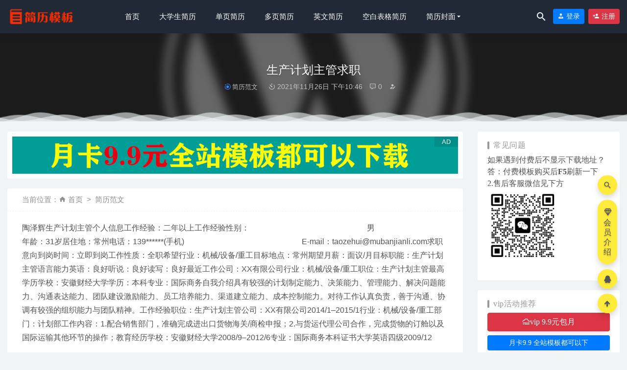

--- FILE ---
content_type: text/html; charset=UTF-8
request_url: https://www.mubanjianli.com/42301.html
body_size: 13451
content:
<!doctype html>
<html lang="zh-Hans">
<head>
	<meta charset="UTF-8">
	<meta name="viewport" content="width=device-width, initial-scale=1">
	<link rel="profile" href="https://gmpg.org/xfn/11">
	<meta http-equiv="Cache-Control" content="no-transform" />
    <meta http-equiv="Cache-Control" content="no-siteapp" />
	<link href="https://www.mubanjianli.com/wp-content/themes/riplus/assets/img/favicon.png" rel="icon">
	        <title>生产计划主管求职_个人简历模板免费下载</title>
    	<meta name='robots' content='max-image-preview:large' />
<link rel='dns-prefetch' href='//www.mubanjianli.com' />
<style id='wp-img-auto-sizes-contain-inline-css' type='text/css'>
img:is([sizes=auto i],[sizes^="auto," i]){contain-intrinsic-size:3000px 1500px}
/*# sourceURL=wp-img-auto-sizes-contain-inline-css */
</style>
<style id='classic-theme-styles-inline-css' type='text/css'>
/*! This file is auto-generated */
.wp-block-button__link{color:#fff;background-color:#32373c;border-radius:9999px;box-shadow:none;text-decoration:none;padding:calc(.667em + 2px) calc(1.333em + 2px);font-size:1.125em}.wp-block-file__button{background:#32373c;color:#fff;text-decoration:none}
/*# sourceURL=/wp-includes/css/classic-themes.min.css */
</style>
<link rel='stylesheet' id='bootstarp-css' href='https://www.mubanjianli.com/wp-content/themes/riplus/assets/css/bootstrap.min.css?ver=4.4.1' type='text/css' media='all' />
<link rel='stylesheet' id='materialdesignicons-css' href='https://www.mubanjianli.com/wp-content/themes/riplus/assets/css/materialdesignicons.min.css?ver=6.9' type='text/css' media='all' />
<link rel='stylesheet' id='plugins-css' href='https://www.mubanjianli.com/wp-content/themes/riplus/assets/css/plugins.css?ver=6.9' type='text/css' media='all' />
<link rel='stylesheet' id='normalize-css' href='https://www.mubanjianli.com/wp-content/themes/riplus/assets/css/normalize.css?ver=6.9' type='text/css' media='all' />
<link rel='stylesheet' id='app-css' href='https://www.mubanjianli.com/wp-content/themes/riplus/assets/css/app.css?ver=2.5' type='text/css' media='all' />
<link rel='stylesheet' id='diy-css' href='https://www.mubanjianli.com/wp-content/themes/riplus/assets/css/diy.css.php?ver=2.5' type='text/css' media='all' />
<script type="text/javascript" src="https://www.mubanjianli.com/wp-content/themes/riplus/assets/js/jquery-2.2.4.min.js?ver=2.2.4" id="jquery-js"></script>
<meta name="keywords" content="简历范文">
<meta name="description" content="生产计划主管求职,为求职者提供简历范文、个人简历范文、求职简历范文、简历范文模板等,更多简历范文尽在51job简历范文专区.">
<style type="text/css">.recentcomments a{display:inline !important;padding:0 !important;margin:0 !important;}</style><style id='global-styles-inline-css' type='text/css'>
:root{--wp--preset--aspect-ratio--square: 1;--wp--preset--aspect-ratio--4-3: 4/3;--wp--preset--aspect-ratio--3-4: 3/4;--wp--preset--aspect-ratio--3-2: 3/2;--wp--preset--aspect-ratio--2-3: 2/3;--wp--preset--aspect-ratio--16-9: 16/9;--wp--preset--aspect-ratio--9-16: 9/16;--wp--preset--color--black: #000000;--wp--preset--color--cyan-bluish-gray: #abb8c3;--wp--preset--color--white: #ffffff;--wp--preset--color--pale-pink: #f78da7;--wp--preset--color--vivid-red: #cf2e2e;--wp--preset--color--luminous-vivid-orange: #ff6900;--wp--preset--color--luminous-vivid-amber: #fcb900;--wp--preset--color--light-green-cyan: #7bdcb5;--wp--preset--color--vivid-green-cyan: #00d084;--wp--preset--color--pale-cyan-blue: #8ed1fc;--wp--preset--color--vivid-cyan-blue: #0693e3;--wp--preset--color--vivid-purple: #9b51e0;--wp--preset--gradient--vivid-cyan-blue-to-vivid-purple: linear-gradient(135deg,rgb(6,147,227) 0%,rgb(155,81,224) 100%);--wp--preset--gradient--light-green-cyan-to-vivid-green-cyan: linear-gradient(135deg,rgb(122,220,180) 0%,rgb(0,208,130) 100%);--wp--preset--gradient--luminous-vivid-amber-to-luminous-vivid-orange: linear-gradient(135deg,rgb(252,185,0) 0%,rgb(255,105,0) 100%);--wp--preset--gradient--luminous-vivid-orange-to-vivid-red: linear-gradient(135deg,rgb(255,105,0) 0%,rgb(207,46,46) 100%);--wp--preset--gradient--very-light-gray-to-cyan-bluish-gray: linear-gradient(135deg,rgb(238,238,238) 0%,rgb(169,184,195) 100%);--wp--preset--gradient--cool-to-warm-spectrum: linear-gradient(135deg,rgb(74,234,220) 0%,rgb(151,120,209) 20%,rgb(207,42,186) 40%,rgb(238,44,130) 60%,rgb(251,105,98) 80%,rgb(254,248,76) 100%);--wp--preset--gradient--blush-light-purple: linear-gradient(135deg,rgb(255,206,236) 0%,rgb(152,150,240) 100%);--wp--preset--gradient--blush-bordeaux: linear-gradient(135deg,rgb(254,205,165) 0%,rgb(254,45,45) 50%,rgb(107,0,62) 100%);--wp--preset--gradient--luminous-dusk: linear-gradient(135deg,rgb(255,203,112) 0%,rgb(199,81,192) 50%,rgb(65,88,208) 100%);--wp--preset--gradient--pale-ocean: linear-gradient(135deg,rgb(255,245,203) 0%,rgb(182,227,212) 50%,rgb(51,167,181) 100%);--wp--preset--gradient--electric-grass: linear-gradient(135deg,rgb(202,248,128) 0%,rgb(113,206,126) 100%);--wp--preset--gradient--midnight: linear-gradient(135deg,rgb(2,3,129) 0%,rgb(40,116,252) 100%);--wp--preset--font-size--small: 13px;--wp--preset--font-size--medium: 20px;--wp--preset--font-size--large: 36px;--wp--preset--font-size--x-large: 42px;--wp--preset--spacing--20: 0.44rem;--wp--preset--spacing--30: 0.67rem;--wp--preset--spacing--40: 1rem;--wp--preset--spacing--50: 1.5rem;--wp--preset--spacing--60: 2.25rem;--wp--preset--spacing--70: 3.38rem;--wp--preset--spacing--80: 5.06rem;--wp--preset--shadow--natural: 6px 6px 9px rgba(0, 0, 0, 0.2);--wp--preset--shadow--deep: 12px 12px 50px rgba(0, 0, 0, 0.4);--wp--preset--shadow--sharp: 6px 6px 0px rgba(0, 0, 0, 0.2);--wp--preset--shadow--outlined: 6px 6px 0px -3px rgb(255, 255, 255), 6px 6px rgb(0, 0, 0);--wp--preset--shadow--crisp: 6px 6px 0px rgb(0, 0, 0);}:where(.is-layout-flex){gap: 0.5em;}:where(.is-layout-grid){gap: 0.5em;}body .is-layout-flex{display: flex;}.is-layout-flex{flex-wrap: wrap;align-items: center;}.is-layout-flex > :is(*, div){margin: 0;}body .is-layout-grid{display: grid;}.is-layout-grid > :is(*, div){margin: 0;}:where(.wp-block-columns.is-layout-flex){gap: 2em;}:where(.wp-block-columns.is-layout-grid){gap: 2em;}:where(.wp-block-post-template.is-layout-flex){gap: 1.25em;}:where(.wp-block-post-template.is-layout-grid){gap: 1.25em;}.has-black-color{color: var(--wp--preset--color--black) !important;}.has-cyan-bluish-gray-color{color: var(--wp--preset--color--cyan-bluish-gray) !important;}.has-white-color{color: var(--wp--preset--color--white) !important;}.has-pale-pink-color{color: var(--wp--preset--color--pale-pink) !important;}.has-vivid-red-color{color: var(--wp--preset--color--vivid-red) !important;}.has-luminous-vivid-orange-color{color: var(--wp--preset--color--luminous-vivid-orange) !important;}.has-luminous-vivid-amber-color{color: var(--wp--preset--color--luminous-vivid-amber) !important;}.has-light-green-cyan-color{color: var(--wp--preset--color--light-green-cyan) !important;}.has-vivid-green-cyan-color{color: var(--wp--preset--color--vivid-green-cyan) !important;}.has-pale-cyan-blue-color{color: var(--wp--preset--color--pale-cyan-blue) !important;}.has-vivid-cyan-blue-color{color: var(--wp--preset--color--vivid-cyan-blue) !important;}.has-vivid-purple-color{color: var(--wp--preset--color--vivid-purple) !important;}.has-black-background-color{background-color: var(--wp--preset--color--black) !important;}.has-cyan-bluish-gray-background-color{background-color: var(--wp--preset--color--cyan-bluish-gray) !important;}.has-white-background-color{background-color: var(--wp--preset--color--white) !important;}.has-pale-pink-background-color{background-color: var(--wp--preset--color--pale-pink) !important;}.has-vivid-red-background-color{background-color: var(--wp--preset--color--vivid-red) !important;}.has-luminous-vivid-orange-background-color{background-color: var(--wp--preset--color--luminous-vivid-orange) !important;}.has-luminous-vivid-amber-background-color{background-color: var(--wp--preset--color--luminous-vivid-amber) !important;}.has-light-green-cyan-background-color{background-color: var(--wp--preset--color--light-green-cyan) !important;}.has-vivid-green-cyan-background-color{background-color: var(--wp--preset--color--vivid-green-cyan) !important;}.has-pale-cyan-blue-background-color{background-color: var(--wp--preset--color--pale-cyan-blue) !important;}.has-vivid-cyan-blue-background-color{background-color: var(--wp--preset--color--vivid-cyan-blue) !important;}.has-vivid-purple-background-color{background-color: var(--wp--preset--color--vivid-purple) !important;}.has-black-border-color{border-color: var(--wp--preset--color--black) !important;}.has-cyan-bluish-gray-border-color{border-color: var(--wp--preset--color--cyan-bluish-gray) !important;}.has-white-border-color{border-color: var(--wp--preset--color--white) !important;}.has-pale-pink-border-color{border-color: var(--wp--preset--color--pale-pink) !important;}.has-vivid-red-border-color{border-color: var(--wp--preset--color--vivid-red) !important;}.has-luminous-vivid-orange-border-color{border-color: var(--wp--preset--color--luminous-vivid-orange) !important;}.has-luminous-vivid-amber-border-color{border-color: var(--wp--preset--color--luminous-vivid-amber) !important;}.has-light-green-cyan-border-color{border-color: var(--wp--preset--color--light-green-cyan) !important;}.has-vivid-green-cyan-border-color{border-color: var(--wp--preset--color--vivid-green-cyan) !important;}.has-pale-cyan-blue-border-color{border-color: var(--wp--preset--color--pale-cyan-blue) !important;}.has-vivid-cyan-blue-border-color{border-color: var(--wp--preset--color--vivid-cyan-blue) !important;}.has-vivid-purple-border-color{border-color: var(--wp--preset--color--vivid-purple) !important;}.has-vivid-cyan-blue-to-vivid-purple-gradient-background{background: var(--wp--preset--gradient--vivid-cyan-blue-to-vivid-purple) !important;}.has-light-green-cyan-to-vivid-green-cyan-gradient-background{background: var(--wp--preset--gradient--light-green-cyan-to-vivid-green-cyan) !important;}.has-luminous-vivid-amber-to-luminous-vivid-orange-gradient-background{background: var(--wp--preset--gradient--luminous-vivid-amber-to-luminous-vivid-orange) !important;}.has-luminous-vivid-orange-to-vivid-red-gradient-background{background: var(--wp--preset--gradient--luminous-vivid-orange-to-vivid-red) !important;}.has-very-light-gray-to-cyan-bluish-gray-gradient-background{background: var(--wp--preset--gradient--very-light-gray-to-cyan-bluish-gray) !important;}.has-cool-to-warm-spectrum-gradient-background{background: var(--wp--preset--gradient--cool-to-warm-spectrum) !important;}.has-blush-light-purple-gradient-background{background: var(--wp--preset--gradient--blush-light-purple) !important;}.has-blush-bordeaux-gradient-background{background: var(--wp--preset--gradient--blush-bordeaux) !important;}.has-luminous-dusk-gradient-background{background: var(--wp--preset--gradient--luminous-dusk) !important;}.has-pale-ocean-gradient-background{background: var(--wp--preset--gradient--pale-ocean) !important;}.has-electric-grass-gradient-background{background: var(--wp--preset--gradient--electric-grass) !important;}.has-midnight-gradient-background{background: var(--wp--preset--gradient--midnight) !important;}.has-small-font-size{font-size: var(--wp--preset--font-size--small) !important;}.has-medium-font-size{font-size: var(--wp--preset--font-size--medium) !important;}.has-large-font-size{font-size: var(--wp--preset--font-size--large) !important;}.has-x-large-font-size{font-size: var(--wp--preset--font-size--x-large) !important;}
/*# sourceURL=global-styles-inline-css */
</style>
</head>

<body class="wp-singular post-template-default single single-post postid-42301 single-format-standard wp-theme-riplus navbar-sticky">

<div id="page" class="site">
	
	
<header class="header site-header transition">
  <div class="container">
      <div class="d-flex flex-wrap align-items-center header-warp">
      				<div class="logo">
	          <a href="https://www.mubanjianli.com/">
	            <img class="tap-logo" src="https://www.mubanjianli.com/wp-content/themes/riplus/assets/img/logo.png" alt="个人简历模板免费下载">
	          </a>
	        </div>
      	        <h2 class="site-brand-txt">个人简历模板免费下载</h2>


        <div class="site-navbar">
          <ul id="menu-menu-1" class="menu"><li id="menu-item-11" class="menu-item menu-item-type-custom menu-item-object-custom menu-item-home menu-item-11"><a href="https://www.mubanjianli.com/">首页</a></li>
<li id="menu-item-26" class="menu-item menu-item-type-taxonomy menu-item-object-category menu-item-26"><a href="https://www.mubanjianli.com/daxue">大学生简历</a></li>
<li id="menu-item-24" class="menu-item menu-item-type-taxonomy menu-item-object-category menu-item-24"><a href="https://www.mubanjianli.com/danye">单页简历</a></li>
<li id="menu-item-25" class="menu-item menu-item-type-taxonomy menu-item-object-category menu-item-25"><a href="https://www.mubanjianli.com/duoye">多页简历</a></li>
<li id="menu-item-29" class="menu-item menu-item-type-taxonomy menu-item-object-category menu-item-29"><a href="https://www.mubanjianli.com/yingwen">英文简历</a></li>
<li id="menu-item-31" class="menu-item menu-item-type-taxonomy menu-item-object-category menu-item-31"><a href="https://www.mubanjianli.com/biaoge">空白表格简历</a></li>
<li id="menu-item-27" class="menu-item menu-item-type-taxonomy menu-item-object-category menu-item-has-children menu-item-27 has-sub-menu"><a href="https://www.mubanjianli.com/fengmian">简历封面</a>
<div class="sub-menu"><ul>
<li><a href="https://www.mubanjianli.com/bangong/hetong">合同模板</a></li><li><a href="https://www.mubanjianli.com/zijianxin">自荐信</a></li><li><a href="https://www.mubanjianli.com/wenti">常见问题</a></li><li><a href="https://www.mubanjianli.com/daquan">简历范文</a></li><li><a href="https://www.mubanjianli.com/zhinan">求职指南</a></li></ul></div>
</li>
</ul>        </div>

        
        <div class="d-flex flex-wrap ml-auto wel-navs">
                    <div class="wel-navs-item mr-1"><a href="#" data-action="omnisearch-open" data-target="#omnisearch" class="search-btn"> <i class="mdi mdi-magnify"></i> </a></div>
                                                          <div class="wel-navs-item">
                <a class="btn btn-primary btn-sm" href="https://www.mubanjianli.com/login?redirect_to=https%3A%2F%2Fwww.mubanjianli.com%2F42301.html"><i class="mdi mdi-account-tie"></i> 登录</a>
              </div>
                                          <div class="wel-navs-item">
                <a class="btn btn-danger btn-sm ml-2" href="https://www.mubanjianli.com/register"><i class="mdi mdi-account-plus"></i> 注册</a>
              </div>
              
              
              
             
              
              
                                  
        </div>
        <div class="mnav-back" etap="nav_back"><i class="mdi mdi-chevron-left"></i></div>
                <div class="mnav-search" data-action="omnisearch-open" data-target="#omnisearch"><i class="mdi mdi-magnify"></i></div>
                <div class="m-mask"></div>
      </div>
  </div>
</header>
<div class="header-gap"></div>	<main id="main" role="main" class="site-main">
<div class="article-top">
  <div class="single-top">
    <div class="bg">
      <div class="bg-img lazyload visible" data-bg="https://www.mubanjianli.com/wp-content/themes/riplus/assets/img/thumb.jpg"> </div>
      <img class="seo-img" src="https://www.mubanjianli.com/wp-content/themes/riplus/assets/img/thumb.jpg" title="生产计划主管求职" alt="生产计划主管求职">
    </div>
    <div class="container m-auto">
      <header class="article-header">
        <h1 class="article-title">生产计划主管求职</h1>
        <div class="article-meta">
            <span class="meta entry-category"><a target="_blank" href="https://www.mubanjianli.com/daquan" rel="category">简历范文</a></span>
            <span class="meta"><time datetime="2021-11-26T22:46:42+08:00"><i class="mdi mdi-camera-timer"></i> 2021年11月26日 下午10:46</time></span>
    
            <span class="meta"><i class="mdi mdi-comment-processing-outline"></i> 0</span>
            <span class="meta"><a class="" href="https://www.mubanjianli.com/author"><i class="mdi mdi-account-edit"></i> </a></span>
            
            <span class="meta"></span>
        </div>
    </header>
    </div>
  </div>
      <div class="moveing-warp hidden-sm"><div class="warp1 move"></div><div class="warp2 move"></div><div class="warp3 move"></div></div>
  </div>	<div class="container">
		<div class="row">
			<div class="content-area col-lg-9">
				<div class="riplus_ads_wrap pc"><a href="https://www.mubanjianli.com/user?action=vip" target="_blank" rel="nofollow"><img src="https://www.mubanjianli.com/wp-content/themes/riplus/assets/img/ads.jpg"></a></div>				<div class="article-crumb"><ol class="breadcrumb">当前位置：<li class="home"><i class="mdi mdi-home"></i> <a href="https://www.mubanjianli.com">首页</a></li><li><a href="https://www.mubanjianli.com/daquan">简历范文</a></li></ol></div>
				<article id="article-content" class="article-content post-42301 post type-post status-publish format-standard hentry category-daquan">
				<p>陶泽辉生产计划主管个人信息工作经验：二年以上工作经验性别：                                                            男                                                        年龄：31岁居住地：常州电话：139******(手机)                                                            E-mail：taozehui@mubanjianli.com求职意向到岗时间：立即到岗工作性质：全职希望行业：机械/设备/重工目标地点：常州期望月薪：面议/月目标职能：生产计划主管语言能力英语：良好听说：良好读写：良好最近工作公司：XX有限公司行业：机械/设备/重工职位：生产计划主管最高学历学校：安徽财经大学学历：本科专业：国际商务自我介绍具有较强的计划制定能力、决策能力、管理能力、解决问题能力、沟通表达能力、团队建设激励能力、员工培养能力、渠道建立能力、成本控制能力。对待工作认真负责，善于沟通、协调有较强的组织能力与团队精神。工作经验职位：生产计划主管公司：XX有限公司2014/1&#8211;2015/1行业：机械/设备/重工部门：计划部工作内容：1.配合销售部门，准确完成进出口货物海关/商检申报；2.与货运代理公司合作，完成货物的订舱以及国际运输其他环节的操作；教育经历学校：安徽财经大学2008/9&#8211;2012/6专业：国际商务本科证书大学英语四级2009/12<br />
<br /><span style="color: #0000ff"><strong>免费简历下载栏目</strong></span>：<span style="color: #ff0000"><strong><a style="color: #ff0000" href="https://www.mubanjianli.com/biaoge">免费简历下载模板</a></strong></span></p>
<div class="post-note alert alert-warning" role="alert"><small><strong>声明：</strong>本站所有模板均为：word格式简历模板，遇到问题联系客服微信：ivx168 ;【付费模板购买后F5刷新一下】</small></div><div class="entry-share">
    <div class="row justify-content-between align-items-center">
        <div class="col-md mt-3">
            <button type="button" class="go-star-btn2 btn btn-sm mr-2 btn-outline-warning" data-id="42301"><i class="mdi mdi-star"></i> 收藏</button><button type="button" class="go-poster-img btn btn-sm btn-outline-info mr-2" data-id="42301"><i class="mdi mdi-file-image"></i> 海报</button><button type="button" class="go-copy share-link btn btn-sm btn-outline-info mr-2" data-clipboard-text="https://www.mubanjianli.com/42301.html"><i class="mdi mdi-content-copy"></i> 分享链接：https://www.mubanjianli.com/42301.html</button>        </div>
                <div class="col-auto mt-3">
            分享到 :            <a href="javascript:;" data-share="weixin" data-qr="https://www.mubanjianli.com/wp-content/themes/riplus/inc/qrcode.php?data=https://www.mubanjianli.com/42301.html" class="go-share share-weixin"><i class="mdi mdi-wechat"></i></a>
            <a href="" data-share="qq" class="go-share share-qq"><i class="mdi mdi-qqchat"></i></a>
            <a href="" data-share="weibo" class="go-share share-weibo"><i class="mdi mdi-sina-weibo"></i></a>
        </div>
            </div>
</div>				</article>
				
				
				<div class="entry-page">
	<div class="row">
                	<div class="col-lg-6">
                <div class="lazyload visible entry-page-prev" data-bg="https://www.mubanjianli.com/wp-content/themes/riplus/assets/img/thumb.jpg">
                    <a href="https://www.mubanjianli.com/42300.html" title="商务服务助理求职">
                        <span>商务服务助理求职</span>
                    </a>
                    <div class="entry-page-info">
                        <span class="float-left"><i class="mdi mdi-chevron-left"></i> 上一篇</span>
                        <span class="float-right">2021-11-26</span>
                    </div>
                </div>
            </div>
                        	<div class="col-lg-6">
                <div class="lazyload visible entry-page-next" data-bg="https://www.mubanjianli.com/wp-content/themes/riplus/assets/img/thumb.jpg">
                    <a href="https://www.mubanjianli.com/42302.html" title="生产计划专员求职">
                        <span>生产计划专员求职</span>
                    </a>
                    <div class="entry-page-info">
                        <span class="float-left">2021-11-26</span>
                        <span class="float-right">下一篇  <i class="mdi mdi-chevron-right"></i></span>
                    </div>
                </div>
            </div>
            </div>
</div>      <!-- # 标准网格模式... -->
      <div class="entry-related-posts">
        <h5 class="title mb-3">相关推荐</h5>
        <div class="row">
                     <div class="col-lg-3 col-md-4 col-6">
              <div class="post-grid card mb-4">
                <div class="entry-media"><div class="placeholder" style="padding-bottom: 141.33333333333%"><a target="_blank" href="https://www.mubanjianli.com/32535.html"><img class="lazyload" data-src="https://www.mubanjianli.com/wp-content/themes/riplus/timthumb.php?src=https://www.mubanjianli.com/images/default.jpg&h=424&w=300&zc=1&a=c&q=100&s=1" src="[data-uri]" alt="最新首席执行官CEO/总裁/总经理招聘word简历模板下载" /> </a></div></div>                <div class="entry-body card-body">
                  <h2 class="entry-title"><a target="_blank" href="https://www.mubanjianli.com/32535.html" title="最新首席执行官CEO/总裁/总经理招聘word简历模板下载" rel="bookmark">最新首席执行官CEO/总裁/总经理招聘word简历模板下载</a></h2>                </div>
              </div>
            </div>
                      <div class="col-lg-3 col-md-4 col-6">
              <div class="post-grid card mb-4">
                <div class="entry-media"><div class="placeholder" style="padding-bottom: 141.33333333333%"><a target="_blank" href="https://www.mubanjianli.com/18513.html"><img class="lazyload" data-src="https://www.mubanjianli.com/wp-content/themes/riplus/timthumb.php?src=https://www.mubanjianli.com/images/default.jpg&h=424&w=300&zc=1&a=c&q=100&s=1" src="[data-uri]" alt="销售管理求职简历模板下载" /> </a></div></div>                <div class="entry-body card-body">
                  <h2 class="entry-title"><a target="_blank" href="https://www.mubanjianli.com/18513.html" title="销售管理求职简历模板下载" rel="bookmark">销售管理求职简历模板下载</a></h2>                </div>
              </div>
            </div>
                      <div class="col-lg-3 col-md-4 col-6">
              <div class="post-grid card mb-4">
                <div class="entry-media"><div class="placeholder" style="padding-bottom: 141.33333333333%"><a target="_blank" href="https://www.mubanjianli.com/27932.html"><img class="lazyload" data-src="https://www.mubanjianli.com/wp-content/themes/riplus/timthumb.php?src=https://www.mubanjianli.com/images/default.jpg&h=424&w=300&zc=1&a=c&q=100&s=1" src="[data-uri]" alt="优秀的人事助理电子版免费简历模板下载" /> </a></div></div>                <div class="entry-body card-body">
                  <h2 class="entry-title"><a target="_blank" href="https://www.mubanjianli.com/27932.html" title="优秀的人事助理电子版免费简历模板下载" rel="bookmark">优秀的人事助理电子版免费简历模板下载</a></h2>                </div>
              </div>
            </div>
                      <div class="col-lg-3 col-md-4 col-6">
              <div class="post-grid card mb-4">
                <div class="entry-media"><div class="placeholder" style="padding-bottom: 141.33333333333%"><a target="_blank" href="https://www.mubanjianli.com/41284.html"><img class="lazyload" data-src="https://www.mubanjianli.com/wp-content/themes/riplus/timthumb.php?src=https://www.mubanjianli.com/wp-content/themes/riplus/assets/img/thumb.jpg&h=424&w=300&zc=1&a=c&q=100&s=1" src="[data-uri]" alt="产品经理助理求职" /> </a></div></div>                <div class="entry-body card-body">
                  <h2 class="entry-title"><a target="_blank" href="https://www.mubanjianli.com/41284.html" title="产品经理助理求职" rel="bookmark">产品经理助理求职</a></h2>                </div>
              </div>
            </div>
                  </div>
      </div>
  

				<div id="comments" class="entry-comments">
    	<div id="respond" class="comment-respond">
		<h3 id="reply-title" class="comment-reply-title">发表回复 <small><a rel="nofollow" id="cancel-comment-reply-link" href="/42301.html#respond" style="display:none;">取消回复</a></small></h3><form action="https://www.mubanjianli.com/wp-comments-post.php" method="post" id="commentform" class="comment-form"><p class="comment-notes"><span id="email-notes">您的邮箱地址不会被公开。</span> <span class="required-field-message">必填项已用 <span class="required">*</span> 标注</span></p><div class="comment-form-comment"><textarea id="comment" name="comment" class="required" rows="4" placeholder="请输入评论内容..."></textarea></div><div class="comment-form-author"><label for="author"><span class="required">*</span>昵称: </label><input id="author" name="author" type="text" value="" size="30" class="required"></div>
<div class="comment-form-email"><label for="email"><span class="required">*</span>邮箱: </label><input id="email" name="email" type="text" value="" class="required"></div>
<div class="comment-form-url"><label for="url">网址: </label><input id="url" name="url" type="text" value="" size="30"></div>
<div class="comment-form-cookies-consent"><input id="wp-comment-cookies-consent" name="wp-comment-cookies-consent" type="checkbox" value="yes" checked="checked" style="display: none;"> 浏览器会保存昵称、邮箱和网站cookies信息，下次评论时使用。</div>
<div class="form-submit"><input name="submit" type="submit" id="submit" class="submit" value="提交" /> <input type='hidden' name='comment_post_ID' value='42301' id='comment_post_ID' />
<input type='hidden' name='comment_parent' id='comment_parent' value='0' />
</div><p style="display: none;"><input type="hidden" id="akismet_comment_nonce" name="akismet_comment_nonce" value="0de2cd01f6" /></p><p style="display: none;"><input type="hidden" id="ak_js" name="ak_js" value="245"/></p></form>	</div><!-- #respond -->
		</div><!-- .comments-area -->


			</div>
							<div class="widget-area col-lg-3">
					
<aside class="sidebar">
	<div id="text-2" class="widget widget_text"><h5 class="widget-title">常见问题</h5>			<div class="textwidget"><p>如果遇到付费后不显示下载地址？<br />
答：付费模板购买后<strong>F5</strong>刷新一下<br />
2.售后客服微信见下方<br />
<img loading="lazy" decoding="async" class="alignnone size-full wp-image-44205" src="https://www.mubanjianli.com/wp-content/uploads/2023/06/1687925552-6eb57bee3debdfa.jpg" alt="" width="150" height="150" /></p>
</div>
		</div><div id="_riplus_widget_btns-3" class="widget riplus-widget-btns"><h5 class="widget-title">vip活动推荐</h5><a target="_blank" class="btn btn-danger btn-shadow btn-block btn-no" href="https://www.mubanjianli.com/user?action=vip" role="button" rel="nofollow"><i class="mdi mdi-weather-fog"></i>vip 9.9元包月</a><a target="_blank" class="btn btn-primary btn-shadow btn-block btn-sm" href="https://www.mubanjianli.com/user?action=vip" role="button" rel="nofollow">月卡9.9 全站模板都可以下</a><a target="_blank" class="btn btn-warning btn-shadow btn-block btn-no" href="#" role="button" rel="nofollow">遇到问题找客服
微信：ivx168   
QQ:763471955 
</a><a target="_blank" class="btn btn-primary btn-shadow btn-block btn-no" href="https://www.mubanjianli.com/43997.html" role="button" rel="nofollow">常见问题帮助指南</a></div><div id="search-2" class="widget widget_search">
<form role="search" method="get" id="searchform" class="searchform" action="https://www.mubanjianli.com/">
    <div>
        <input type="text" class="border rounded" name="s" id="s" autocomplete="off" placeholder="输入关键词回车..." value="">
        <input type="submit" id="searchsubmit" value="搜索">
    </div>
</form></div><div id="categories-2" class="widget widget_categories"><h5 class="widget-title">分类</h5>
			<ul>
					<li class="cat-item cat-item-94"><a href="https://www.mubanjianli.com/bangong/xinzhi">信纸</a>
</li>
	<li class="cat-item cat-item-57"><a href="https://www.mubanjianli.com/mianfei">免费简历下载</a>
</li>
	<li class="cat-item cat-item-85"><a href="https://www.mubanjianli.com/bangong">办公word模板</a>
</li>
	<li class="cat-item cat-item-6"><a href="https://www.mubanjianli.com/danye">单页简历</a>
</li>
	<li class="cat-item cat-item-86"><a href="https://www.mubanjianli.com/bangong/hetong">合同模板</a>
</li>
	<li class="cat-item cat-item-7"><a href="https://www.mubanjianli.com/duoye">多页简历</a>
</li>
	<li class="cat-item cat-item-2"><a href="https://www.mubanjianli.com/daxue">大学生简历</a>
</li>
	<li class="cat-item cat-item-16"><a href="https://www.mubanjianli.com/wenti">常见问题</a>
</li>
	<li class="cat-item cat-item-1"><a href="https://www.mubanjianli.com/uncategorized">未分类</a>
</li>
	<li class="cat-item cat-item-89"><a href="https://www.mubanjianli.com/zhinan">求职指南</a>
</li>
	<li class="cat-item cat-item-9"><a href="https://www.mubanjianli.com/biaoge">空白表格简历</a>
</li>
	<li class="cat-item cat-item-3"><a href="https://www.mubanjianli.com/fengmian">简历封面下载</a>
</li>
	<li class="cat-item cat-item-75"><a href="https://www.mubanjianli.com/daquan">简历范文</a>
</li>
	<li class="cat-item cat-item-15"><a href="https://www.mubanjianli.com/zijianxin">自荐信</a>
</li>
	<li class="cat-item cat-item-4"><a href="https://www.mubanjianli.com/yingwen">英文简历模板</a>
</li>
	<li class="cat-item cat-item-96"><a href="https://www.mubanjianli.com/fanwen">范文模板</a>
</li>
	<li class="cat-item cat-item-93"><a href="https://www.mubanjianli.com/bangong/zhengming">证明模板</a>
</li>
			</ul>

			</div><div id="tag_cloud-3" class="widget widget_tag_cloud"><h5 class="widget-title">标签</h5><div class="tagcloud"><a href="https://www.mubanjianli.com/tag/db%e6%a0%87%e7%ad%be" class="tag-cloud-link tag-link-102 tag-link-position-1" style="font-size: 12.028301886792pt;" aria-label="[db:标签] (32 项)">[db:标签]</a>
<a href="https://www.mubanjianli.com/tag/%e4%b8%89%e9%a1%b5%e7%ae%80%e5%8e%86" class="tag-cloud-link tag-link-17 tag-link-position-2" style="font-size: 9.3207547169811pt;" aria-label="三页简历 (4 项)">三页简历</a>
<a href="https://www.mubanjianli.com/tag/%e4%b8%a4%e9%a1%b5%e7%ae%80%e5%8e%86" class="tag-cloud-link tag-link-47 tag-link-position-3" style="font-size: 11.301886792453pt;" aria-label="两页简历 (19 项)">两页简历</a>
<a href="https://www.mubanjianli.com/tag/%e4%b8%bb%e7%ae%a1" class="tag-cloud-link tag-link-30 tag-link-position-4" style="font-size: 8.5943396226415pt;" aria-label="主管 (2 项)">主管</a>
<a href="https://www.mubanjianli.com/tag/%e4%ba%92%e8%81%94%e7%bd%91" class="tag-cloud-link tag-link-38 tag-link-position-5" style="font-size: 8pt;" aria-label="互联网 (1 项)">互联网</a>
<a href="https://www.mubanjianli.com/tag/%e4%ba%a7%e5%93%81%e7%bb%8f%e7%90%86" class="tag-cloud-link tag-link-74 tag-link-position-6" style="font-size: 8pt;" aria-label="产品经理 (1 项)">产品经理</a>
<a href="https://www.mubanjianli.com/tag/%e4%bc%9a%e8%ae%a1" class="tag-cloud-link tag-link-43 tag-link-position-7" style="font-size: 10.146226415094pt;" aria-label="会计 (8 项)">会计</a>
<a href="https://www.mubanjianli.com/tag/%e5%8a%a9%e7%90%86" class="tag-cloud-link tag-link-27 tag-link-position-8" style="font-size: 8.5943396226415pt;" aria-label="助理 (2 项)">助理</a>
<a href="https://www.mubanjianli.com/tag/%e5%8a%b3%e5%8a%a8%e5%90%88%e5%90%8c" class="tag-cloud-link tag-link-88 tag-link-position-9" style="font-size: 8pt;" aria-label="劳动合同 (1 项)">劳动合同</a>
<a href="https://www.mubanjianli.com/tag/%e5%8c%bb%e7%94%9f" class="tag-cloud-link tag-link-20 tag-link-position-10" style="font-size: 9.8160377358491pt;" aria-label="医生 (6 项)">医生</a>
<a href="https://www.mubanjianli.com/tag/%e5%8d%95%e9%a1%b5" class="tag-cloud-link tag-link-104 tag-link-position-11" style="font-size: 9.3207547169811pt;" aria-label="单页 (4 项)">单页</a>
<a href="https://www.mubanjianli.com/tag/%e5%8d%95%e9%a1%b5%e7%ae%80%e5%8e%86" class="tag-cloud-link tag-link-83 tag-link-position-12" style="font-size: 8.5943396226415pt;" aria-label="单页简历 (2 项)">单页简历</a>
<a href="https://www.mubanjianli.com/tag/%e5%90%88%e5%90%8c%e6%a8%a1%e6%9d%bf" class="tag-cloud-link tag-link-99 tag-link-position-13" style="font-size: 14.735849056604pt;" aria-label="合同模板 (219 项)">合同模板</a>
<a href="https://www.mubanjianli.com/tag/%e5%9b%9b%e9%a1%b5%e6%a8%a1%e6%9d%bf" class="tag-cloud-link tag-link-23 tag-link-position-14" style="font-size: 10.806603773585pt;" aria-label="四页模板 (13 项)">四页模板</a>
<a href="https://www.mubanjianli.com/tag/%e5%9b%9b%e9%a1%b5%e7%ae%80%e5%8e%86" class="tag-cloud-link tag-link-18 tag-link-position-15" style="font-size: 12.556603773585pt;" aria-label="四页简历 (47 项)">四页简历</a>
<a href="https://www.mubanjianli.com/tag/%e5%a4%a7%e5%ad%a6%e7%94%9f" class="tag-cloud-link tag-link-73 tag-link-position-16" style="font-size: 8pt;" aria-label="大学生 (1 项)">大学生</a>
<a href="https://www.mubanjianli.com/tag/%e5%a4%a7%e5%ad%a6%e7%94%9f%e7%ae%80%e5%8e%86" class="tag-cloud-link tag-link-108 tag-link-position-17" style="font-size: 8.5943396226415pt;" aria-label="大学生简历 (2 项)">大学生简历</a>
<a href="https://www.mubanjianli.com/tag/%e5%ae%9e%e4%b9%a0%e7%94%9f" class="tag-cloud-link tag-link-51 tag-link-position-18" style="font-size: 10.146226415094pt;" aria-label="实习生 (8 项)">实习生</a>
<a href="https://www.mubanjianli.com/tag/%e5%b7%a5%e7%a8%8b%e5%b8%88" class="tag-cloud-link tag-link-29 tag-link-position-19" style="font-size: 9.8160377358491pt;" aria-label="工程师 (6 项)">工程师</a>
<a href="https://www.mubanjianli.com/tag/%e5%b8%82%e5%9c%ba%e4%b8%93%e5%91%98" class="tag-cloud-link tag-link-33 tag-link-position-20" style="font-size: 9.5849056603774pt;" aria-label="市场专员 (5 项)">市场专员</a>
<a href="https://www.mubanjianli.com/tag/%e5%b8%82%e5%9c%ba%e8%bf%90%e8%90%a5%e4%b8%93%e5%91%98" class="tag-cloud-link tag-link-35 tag-link-position-21" style="font-size: 8pt;" aria-label="市场运营专员 (1 项)">市场运营专员</a>
<a href="https://www.mubanjianli.com/tag/%e5%ba%94%e5%b1%8a%e7%94%9f" class="tag-cloud-link tag-link-56 tag-link-position-22" style="font-size: 8.5943396226415pt;" aria-label="应届生 (2 项)">应届生</a>
<a href="https://www.mubanjianli.com/tag/%e6%8a%a4%e5%a3%ab" class="tag-cloud-link tag-link-19 tag-link-position-23" style="font-size: 10.443396226415pt;" aria-label="护士 (10 项)">护士</a>
<a href="https://www.mubanjianli.com/tag/%e6%95%99%e5%b8%88" class="tag-cloud-link tag-link-24 tag-link-position-24" style="font-size: 11.169811320755pt;" aria-label="教师 (17 项)">教师</a>
<a href="https://www.mubanjianli.com/tag/%e6%a0%87%e5%87%86%e8%a1%a8%e6%a0%bc" class="tag-cloud-link tag-link-22 tag-link-position-25" style="font-size: 10.674528301887pt;" aria-label="标准表格 (12 项)">标准表格</a>
<a href="https://www.mubanjianli.com/tag/%e6%a8%a1%e6%9d%bf%e7%ae%80%e5%8e%86doc" class="tag-cloud-link tag-link-81 tag-link-position-26" style="font-size: 22pt;" aria-label="模板简历doc (34,634 项)">模板简历doc</a>
<a href="https://www.mubanjianli.com/tag/%e6%b1%82%e8%81%8c%e9%99%b7%e9%98%b1" class="tag-cloud-link tag-link-90 tag-link-position-27" style="font-size: 13.646226415094pt;" aria-label="求职陷阱 (102 项)">求职陷阱</a>
<a href="https://www.mubanjianli.com/tag/%e6%bc%94%e5%91%98" class="tag-cloud-link tag-link-32 tag-link-position-28" style="font-size: 8pt;" aria-label="演员 (1 项)">演员</a>
<a href="https://www.mubanjianli.com/tag/%e7%94%b0%e5%ad%97%e6%a0%bc" class="tag-cloud-link tag-link-97 tag-link-position-29" style="font-size: 8pt;" aria-label="田字格 (1 项)">田字格</a>
<a href="https://www.mubanjianli.com/tag/%e7%94%b5%e5%95%86%e8%bf%90%e8%90%a5%e4%b8%93%e5%91%98" class="tag-cloud-link tag-link-36 tag-link-position-30" style="font-size: 8.5943396226415pt;" aria-label="电商运营专员 (2 项)">电商运营专员</a>
<a href="https://www.mubanjianli.com/tag/%e7%a7%9f%e6%88%bf%e5%90%88%e5%90%8c" class="tag-cloud-link tag-link-87 tag-link-position-31" style="font-size: 9.3207547169811pt;" aria-label="租房合同 (4 项)">租房合同</a>
<a href="https://www.mubanjianli.com/tag/%e7%ad%96%e5%88%92%e4%b8%93%e5%91%98" class="tag-cloud-link tag-link-37 tag-link-position-32" style="font-size: 8pt;" aria-label="策划专员 (1 项)">策划专员</a>
<a href="https://www.mubanjianli.com/tag/%e7%ae%80%e5%8e%86%e4%b8%8b%e8%bd%bdword" class="tag-cloud-link tag-link-79 tag-link-position-33" style="font-size: 22pt;" aria-label="简历下载word (34,634 项)">简历下载word</a>
<a href="https://www.mubanjianli.com/tag/%e7%ae%80%e5%8e%86%e6%a8%a1%e6%9d%bf%e4%b8%8b%e8%bd%bd" class="tag-cloud-link tag-link-80 tag-link-position-34" style="font-size: 22pt;" aria-label="简历模板下载 (34,634 项)">简历模板下载</a>
<a href="https://www.mubanjianli.com/tag/%e7%ae%80%e7%ba%a6%e6%a8%a1%e6%9d%bf" class="tag-cloud-link tag-link-84 tag-link-position-35" style="font-size: 8pt;" aria-label="简约模板 (1 项)">简约模板</a>
<a href="https://www.mubanjianli.com/tag/%e7%bb%8f%e7%90%86" class="tag-cloud-link tag-link-28 tag-link-position-36" style="font-size: 8.9905660377358pt;" aria-label="经理 (3 项)">经理</a>
<a href="https://www.mubanjianli.com/tag/%e7%bb%bf%e8%89%b2" class="tag-cloud-link tag-link-14 tag-link-position-37" style="font-size: 8.5943396226415pt;" aria-label="绿色 (2 项)">绿色</a>
<a href="https://www.mubanjianli.com/tag/%e7%bc%96%e8%be%91" class="tag-cloud-link tag-link-26 tag-link-position-38" style="font-size: 8.5943396226415pt;" aria-label="编辑 (2 项)">编辑</a>
<a href="https://www.mubanjianli.com/tag/%e8%93%9d%e8%89%b2" class="tag-cloud-link tag-link-12 tag-link-position-39" style="font-size: 9.8160377358491pt;" aria-label="蓝色 (6 项)">蓝色</a>
<a href="https://www.mubanjianli.com/tag/%e8%ae%b0%e8%80%85" class="tag-cloud-link tag-link-40 tag-link-position-40" style="font-size: 8.5943396226415pt;" aria-label="记者 (2 项)">记者</a>
<a href="https://www.mubanjianli.com/tag/%e8%ae%be%e8%ae%a1%e5%b8%88" class="tag-cloud-link tag-link-31 tag-link-position-41" style="font-size: 9.3207547169811pt;" aria-label="设计师 (4 项)">设计师</a>
<a href="https://www.mubanjianli.com/tag/%e8%b4%a2%e5%8a%a1" class="tag-cloud-link tag-link-25 tag-link-position-42" style="font-size: 9.5849056603774pt;" aria-label="财务 (5 项)">财务</a>
<a href="https://www.mubanjianli.com/tag/%e8%b4%ad%e9%94%80%e5%90%88%e5%90%8c" class="tag-cloud-link tag-link-91 tag-link-position-43" style="font-size: 8pt;" aria-label="购销合同 (1 项)">购销合同</a>
<a href="https://www.mubanjianli.com/tag/%e8%bf%90%e8%90%a5%e5%8a%a9%e7%90%86" class="tag-cloud-link tag-link-34 tag-link-position-44" style="font-size: 8pt;" aria-label="运营助理 (1 项)">运营助理</a>
<a href="https://www.mubanjianli.com/tag/%e9%94%80%e5%94%ae" class="tag-cloud-link tag-link-53 tag-link-position-45" style="font-size: 9.5849056603774pt;" aria-label="销售 (5 项)">销售</a></div>
</div>
		<div id="recent-posts-2" class="widget widget_recent_entries">
		<h5 class="widget-title">近期文章</h5>
		<ul>
											<li>
					<a href="https://www.mubanjianli.com/44343.html">课程顾问求职范文</a>
									</li>
											<li>
					<a href="https://www.mubanjianli.com/44342.html">酒店人事经理求职范文</a>
									</li>
											<li>
					<a href="https://www.mubanjianli.com/44341.html">经理秘书求职范文</a>
									</li>
											<li>
					<a href="https://www.mubanjianli.com/44340.html">进出口贸易专员求职范文</a>
									</li>
											<li>
					<a href="https://www.mubanjianli.com/44339.html">合同管理专员求职范文</a>
									</li>
					</ul>

		</div><div id="recent-comments-2" class="widget widget_recent_comments"><h5 class="widget-title">近期评论</h5><ul id="recentcomments"><li class="recentcomments"><span class="comment-author-link">若梦</span> 发表在《<a href="https://www.mubanjianli.com/42415.html#comment-1933">免费空白简历表格word 通用版直接打印</a>》</li><li class="recentcomments"><span class="comment-author-link">火月</span> 发表在《<a href="https://www.mubanjianli.com/466.html#comment-1932">灰白色单页模板简历免费下载</a>》</li><li class="recentcomments"><span class="comment-author-link">111</span> 发表在《<a href="https://www.mubanjianli.com/38055.html#comment-1920">应聘人员登记表简历免费下载</a>》</li><li class="recentcomments"><span class="comment-author-link">林煜轩</span> 发表在《<a href="https://www.mubanjianli.com/38184.html#comment-1918">应届毕业生求职简历下载</a>》</li><li class="recentcomments"><span class="comment-author-link">Dusk</span> 发表在《<a href="https://www.mubanjianli.com/140.html#comment-1847">应届生表格简历模板</a>》</li></ul></div><div id="archives-2" class="widget widget_archive"><h5 class="widget-title">归档</h5>
			<ul>
					<li><a href='https://www.mubanjianli.com/date/2024/12'>2024 年 12 月</a></li>
	<li><a href='https://www.mubanjianli.com/date/2024/07'>2024 年 7 月</a></li>
	<li><a href='https://www.mubanjianli.com/date/2023/11'>2023 年 11 月</a></li>
	<li><a href='https://www.mubanjianli.com/date/2023/07'>2023 年 7 月</a></li>
	<li><a href='https://www.mubanjianli.com/date/2023/06'>2023 年 6 月</a></li>
	<li><a href='https://www.mubanjianli.com/date/2023/05'>2023 年 5 月</a></li>
	<li><a href='https://www.mubanjianli.com/date/2023/04'>2023 年 4 月</a></li>
	<li><a href='https://www.mubanjianli.com/date/2023/03'>2023 年 3 月</a></li>
	<li><a href='https://www.mubanjianli.com/date/2023/02'>2023 年 2 月</a></li>
	<li><a href='https://www.mubanjianli.com/date/2022/12'>2022 年 12 月</a></li>
	<li><a href='https://www.mubanjianli.com/date/2022/11'>2022 年 11 月</a></li>
	<li><a href='https://www.mubanjianli.com/date/2022/07'>2022 年 7 月</a></li>
	<li><a href='https://www.mubanjianli.com/date/2022/02'>2022 年 2 月</a></li>
	<li><a href='https://www.mubanjianli.com/date/2021/12'>2021 年 12 月</a></li>
	<li><a href='https://www.mubanjianli.com/date/2021/11'>2021 年 11 月</a></li>
	<li><a href='https://www.mubanjianli.com/date/2021/10'>2021 年 10 月</a></li>
	<li><a href='https://www.mubanjianli.com/date/2021/09'>2021 年 9 月</a></li>
	<li><a href='https://www.mubanjianli.com/date/2021/08'>2021 年 8 月</a></li>
	<li><a href='https://www.mubanjianli.com/date/2021/07'>2021 年 7 月</a></li>
	<li><a href='https://www.mubanjianli.com/date/2021/06'>2021 年 6 月</a></li>
	<li><a href='https://www.mubanjianli.com/date/2021/05'>2021 年 5 月</a></li>
	<li><a href='https://www.mubanjianli.com/date/2021/04'>2021 年 4 月</a></li>
	<li><a href='https://www.mubanjianli.com/date/2021/03'>2021 年 3 月</a></li>
	<li><a href='https://www.mubanjianli.com/date/2021/02'>2021 年 2 月</a></li>
	<li><a href='https://www.mubanjianli.com/date/2021/01'>2021 年 1 月</a></li>
	<li><a href='https://www.mubanjianli.com/date/2020/12'>2020 年 12 月</a></li>
	<li><a href='https://www.mubanjianli.com/date/2020/06'>2020 年 6 月</a></li>
			</ul>

			</div></aside>				</div>
					</div>

	</div>	</main><!-- #main -->
	
	<footer class="site-footer">
		
<div class="footer-widget hidden-sm">

    <div class="container">
	    <div class="row">
	        <div class="col-lg-3 col-md">
	            <div class="footer-info">
	                <div class="logo mb-4">
	                    <img class="logo" src="https://www.mubanjianli.com/wp-content/themes/riplus/assets/img//logo.png" alt="个人简历模板免费下载">
	                </div>
	                <p class="desc mb-0">模板简历网站提供个人简历电子版免费下载，可编辑word格式个人简历模板，简历表格，单页简历，多页简历模板，简历封面模板，英文简历模板，空白简历模板，高端大气简历等。</p>
	            </div>
	        </div>
	        <!-- .col-md-2 end -->
	        <div class="col-lg-9 col-auto widget-warp">
	        	<div class="d-flex justify-content-xl-between">
	            		        	</div>
	        </div>
	    </div>

   </div>
</div>
<div class="footer-links hidden-sm">
	<div class="container">
		<h6>友情链接：</h6>
		<ul class="friendlinks-ul">
		<li><a target="_blank" href="http://www.91mingzhu.com/" title="经典名著" target="_blank">经典名著</a></li><li><a target="_blank" href="https://www.shu60.com/" title="文学网" target="_blank">文学网</a></li><li><a target="_blank" href="https://www.jianli1.com/" title="简历模板" target="_blank">简历模板</a></li><li><a target="_blank" href="http://wgppt.com" title="PPT模板下载" target="_blank">PPT模板下载</a></li><li><a target="_blank" href="https://www.c4d6.com/" title="C4D模型网" target="_blank">C4D模型网</a></li>		</ul>
	</div>
</div>
		<div class="footer-copyright d-flex">
			<div class="container">
			    <p>Copyright © 2021 <a href="https://www.mubanjianli.com">个人简历模板</a> - All rights reserved  客服微信：ivx168  </p>
			    <ul class="link-footer-bottom hidden-sm"><li><a href="https://www.mubanjianli.com/sitemap.xml"><span>sitemap.xml</span></a></li> 
<li><a href="#"><span>联系我们</span></a></li> <li><a href="#"><span>用户协议</span></a></li> <li><a href="#"><span>友情链接</span></a></li> <li><a target="_blank" href="#"><span>官方微博</span></a></li> <li class="back-to-top"><a href="#">返回顶部</a></li></ul>
			</div>
		</div>
	</footer><!-- #footer -->
	<div class="rollbar">
	    <div class="rollbar-item active" data-action="omnisearch-open" data-target="#omnisearch" data-toggle="tooltip" data-placement="left" title="" data-original-title="搜索"><a href=""><i class="mdi mdi-magnify"></i></a>
	    </div>
				<div class="rollbar-item tap-viplink" data-toggle="tooltip" data-placement="left" title="VIP介绍"><a target="_blank" href="https://www.mubanjianli.com/vipinfo"><i class="mdi mdi-diamond-stone"></i>会员介绍</a></div>
		
				<div class="rollbar-item tap-qq" data-toggle="tooltip" data-placement="left" title="QQ咨询"><a rel="nofollow" target="_blank" href="http://wpa.qq.com/msgrd?v=3&amp;uin=763471955&amp;site=qq&amp;menu=yes"><i class="mdi mdi-qqchat"></i></a></div>
				    
	    <div class="rollbar-item back-to-top" data-toggle="tooltip" data-placement="left" title="返回顶部"><i class="mdi mdi-arrow-up-thick"></i></div>
	</div>

</div><!-- #page -->

<div id="omnisearch" class="omnisearch">
    <div class="container">
        <!-- Search form -->
        <form class="omnisearch-form" method="get" action="https://www.mubanjianli.com/">
            <div class="form-group">
                <div class="input-group input-group-merge input-group-flush">
                    <div class="input-group-prepend">
                        <span class="input-group-text"><i class="mdi mdi-magnify"></i></span>
                    </div>
                    <input type="text" class="search-ajax-input form-control" name="s" value="" placeholder="输入关键词自动检索或回车" autocomplete="off">
                </div>
            </div>
        </form>
        <div class="omnisearch-suggestions">
            <div class="search-keywords">
                <a href="https://www.mubanjianli.com/tag/%e5%90%88%e5%90%8c%e6%a8%a1%e6%9d%bf" class="tag-cloud-link tag-link-99 tag-link-position-1" style="font-size: 14px;">合同模板</a>
<a href="https://www.mubanjianli.com/bangong/hetong" class="tag-cloud-link tag-link-86 tag-link-position-2" style="font-size: 14px;">合同模板</a>
<a href="https://www.mubanjianli.com/daxue" class="tag-cloud-link tag-link-2 tag-link-position-3" style="font-size: 14px;">大学生简历</a>
<a href="https://www.mubanjianli.com/danye" class="tag-cloud-link tag-link-6 tag-link-position-4" style="font-size: 14px;">单页简历</a>
<a href="https://www.mubanjianli.com/tag/%e7%ae%80%e5%8e%86%e4%b8%8b%e8%bd%bdword" class="tag-cloud-link tag-link-79 tag-link-position-5" style="font-size: 14px;">简历下载word</a>
<a href="https://www.mubanjianli.com/tag/%e7%ae%80%e5%8e%86%e6%a8%a1%e6%9d%bf%e4%b8%8b%e8%bd%bd" class="tag-cloud-link tag-link-80 tag-link-position-6" style="font-size: 14px;">简历模板下载</a>
<a href="https://www.mubanjianli.com/tag/%e6%a8%a1%e6%9d%bf%e7%ae%80%e5%8e%86doc" class="tag-cloud-link tag-link-81 tag-link-position-7" style="font-size: 14px;">模板简历doc</a>
<a href="https://www.mubanjianli.com/daquan" class="tag-cloud-link tag-link-75 tag-link-position-8" style="font-size: 14px;">简历范文</a>            </div>
            <h6 class="heading">随机推荐</h6>
            <div class="row">
                <div class="col-12">
                    <ul id="search-ajax-res" class="list-unstyled mb-0">
                                                <li><a class="list-link" target="_blank" href="https://www.mubanjianli.com/40206.html"><i class="mdi mdi-orbit"></i>互联网产品开发求职<span> 2021-11-26</span></a></li><li><a class="list-link" target="_blank" href="https://www.mubanjianli.com/18886.html"><i class="mdi mdi-orbit"></i>售前/售后技术支持管理个人简历模板下载<span> 2021-07-27</span></a></li><li><a class="list-link" target="_blank" href="https://www.mubanjianli.com/10551.html"><i class="mdi mdi-orbit"></i>优秀的财务/审计/税务完整免费简历模板下载制作<span> 2021-07-19</span></a></li><li><a class="list-link" target="_blank" href="https://www.mubanjianli.com/26460.html"><i class="mdi mdi-orbit"></i>前程无忧销售业务简历模板下载<span> 2021-08-04</span></a></li><li><a class="list-link" target="_blank" href="https://www.mubanjianli.com/6759.html"><i class="mdi mdi-orbit"></i>其他岗位免费简历模板下载<span> 2021-07-15</span></a></li>                    </ul>
                </div>
            </div>
        </div>
    </div>
</div>
<nav class="m-menubar">
    <ul>
    	<li class=""><a href="https://www.mubanjianli.com"><i class="mdi mdi-home"></i>首页</a><li class=""><a href="https://www.mubanjianli.com/daxue/"><i class="mdi mdi-school-outline"></i>大学</a><li class=""><a href="https://www.mubanjianli.com/duoye/"><i class="mdi mdi-account-box-multiple-outline"></i>多页</a><li class=""><a href="https://www.mubanjianli.com/yingwen/"><i class="mdi mdi-alpha-e-circle"></i>英文</a><li class=""><a href="https://www.mubanjianli.com/user"><i class="mdi mdi-account-tie"></i>我的</a>    </ul>
</nav><script type="speculationrules">
{"prefetch":[{"source":"document","where":{"and":[{"href_matches":"/*"},{"not":{"href_matches":["/wp-*.php","/wp-admin/*","/wp-content/uploads/*","/wp-content/*","/wp-content/plugins/*","/wp-content/themes/riplus/*","/*\\?(.+)"]}},{"not":{"selector_matches":"a[rel~=\"nofollow\"]"}},{"not":{"selector_matches":".no-prefetch, .no-prefetch a"}}]},"eagerness":"conservative"}]}
</script>
<script type="text/javascript" src="https://www.mubanjianli.com/wp-content/themes/riplus/assets/js/popper.min.js?ver=1.16.0" id="popper-js"></script>
<script type="text/javascript" src="https://www.mubanjianli.com/wp-content/themes/riplus/assets/js/bootstrap.min.js?ver=4.4.1" id="bootstarp-js"></script>
<script type="text/javascript" src="https://www.mubanjianli.com/wp-content/themes/riplus/assets/js/plugins.js?ver=2.5" id="plugins-js"></script>
<script type="text/javascript" id="app-js-extra">
/* <![CDATA[ */
var riplus = {"site_name":"\u4e2a\u4eba\u7b80\u5386\u6a21\u677f\u514d\u8d39\u4e0b\u8f7d","home_url":"https://www.mubanjianli.com","ajaxurl":"https://www.mubanjianli.com/wp-admin/admin-ajax.php","is_singular":"1","is_lightgallery":"0","pay_type_html":{"html":"\u003Cdiv class=\"pay-button-box\"\u003E\u003Cdiv class=\"pay-item\" id=\"alipay\" data-type=\"11\"\u003E\u003Ci class=\"alipay\"\u003E\u003C/i\u003E\u003Cspan\u003E\u652f\u4ed8\u5b9d\u003C/span\u003E\u003C/div\u003E\u003Cdiv class=\"pay-item\" id=\"weixinpay\" data-type=\"12\"\u003E\u003Ci class=\"weixinpay\"\u003E\u003C/i\u003E\u003Cspan\u003E\u5fae\u4fe1\u652f\u4ed8\u003C/span\u003E\u003C/div\u003E\u003C/div\u003E","alipay":11,"weixinpay":12,"paypal":0}};
//# sourceURL=app-js-extra
/* ]]> */
</script>
<script type="text/javascript" src="https://www.mubanjianli.com/wp-content/themes/riplus/assets/js/app.js?ver=2.5" id="app-js"></script>
<script type="text/javascript" src="https://www.mubanjianli.com/wp-includes/js/comment-reply.min.js?ver=6.9" id="comment-reply-js" async="async" data-wp-strategy="async" fetchpriority="low"></script>
<script type="text/javascript" src="https://www.mubanjianli.com/wp-content/plugins/baidu-submit-link/assets/baidu_push.js" id="wb-baidu-push-js"></script>
<script async="async" type="text/javascript" src="https://www.mubanjianli.com/wp-content/plugins/akismet/_inc/form.js?ver=4.1.7" id="akismet-form-js"></script>
</body>
</html>
